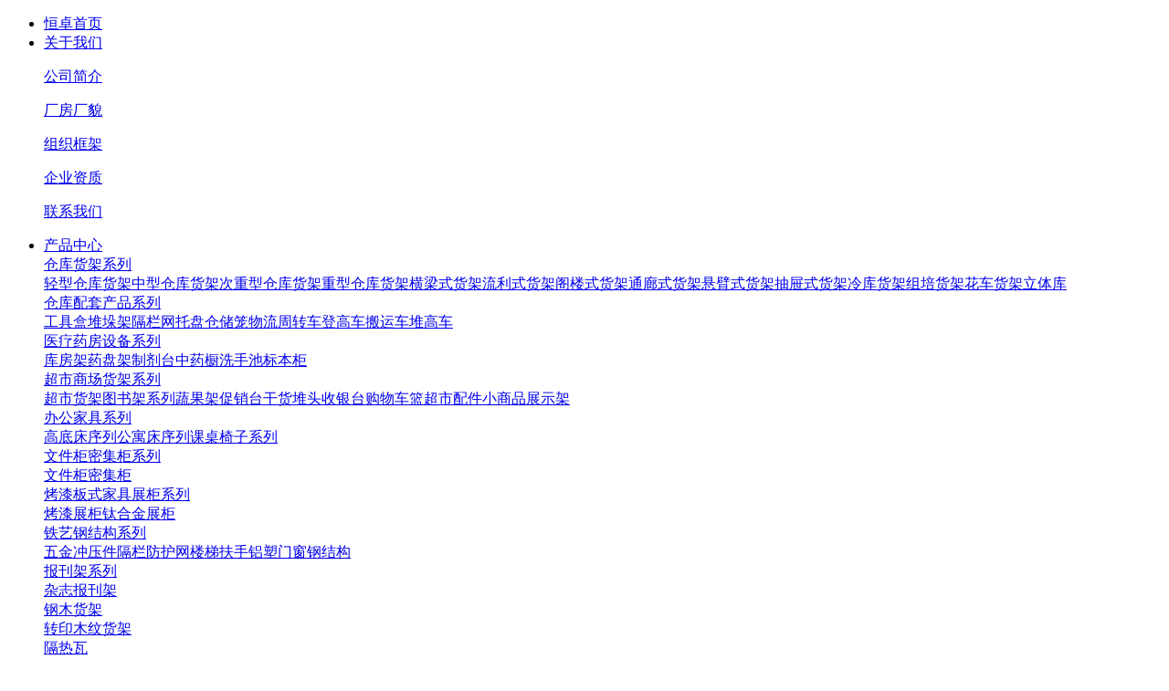

--- FILE ---
content_type: text/html
request_url: http://www.kmhengzhuo.com/html/pro239.html
body_size: 7089
content:

<!doctype html>
<html>
<head>
  <meta charset="UTF-8"/>
  <title>HZ-g02_干货堆头_昆明恒卓金属制品有公司</title>
  <meta name="keywords" content="HZ-g02"/>
  <meta name="description" content="HZ-g02"/>
  <meta name="author" content="www.tuonet.net"/>
<meta name="copyright" content="www.tuonet.net"/>
<link type="image/x-icon" rel="shortcut icon" href="/_tmp/_sty/favicon.ico"/>
<link type="text/css" rel="stylesheet" <a href="/_tNui/jui/jui.css"/>
<link type="text/css" rel="stylesheet" <a href="/_tmp/_sty/sty.css"/>
</head>
<body>
  <div class="tNet-topLine"><i></i></div>
<div class="toplogo">
	<div class="logobox">
    	<a href="/" title="昆明恒卓金属制品有公司"></a>
    </div>
</div>

<div class="menu-main">
        <ul class="menu">
            <li class="navstar">
                <a class="one no" <a href="/" title="昆明恒卓金属制品有公司首页">恒卓首页</a>
            </li>
            
            <li class="navcomm">
                <a class="one no" <a href="/html/us.html" title="关于我们">关于我们</a>
                <div class="menus">
					<p><a href="/html/us1.html" title="公司简介">公司简介</a></p><p><a href="/html/us2.html" title="厂房厂貌">厂房厂貌</a></p><p><a href="/html/us3.html" title="组织框架">组织框架</a></p><p><a href="/html/us4.html" title="企业资质">企业资质</a></p><p><a href="/html/contact.html">联系我们</a></p>                </div>
            </li>

            <li class="navcomm">
                <a class="one curr"  <a href="/html/pro.html" title="产品中心">产品中心</a>
                <div class="menus">
					<div class="pro-cls-2"><a href="/html/pro_1o.html" title="仓库货架系列">仓库货架系列</a>
						          <div class="pro-cls-3"><a href="/html/pro_1_7t.html" title="仓库货架系列">轻型仓库货架</a><a href="/html/pro_1_8t.html" title="仓库货架系列">中型仓库货架</a><a href="/html/pro_1_9t.html" title="仓库货架系列">次重型仓库货架</a><a href="/html/pro_1_10t.html" title="仓库货架系列">重型仓库货架</a><a href="/html/pro_1_11t.html" title="仓库货架系列">横梁式货架</a><a href="/html/pro_1_12t.html" title="仓库货架系列">流利式货架</a><a href="/html/pro_1_13t.html" title="仓库货架系列">阁楼式货架</a><a href="/html/pro_1_14t.html" title="仓库货架系列">通廊式货架</a><a href="/html/pro_1_15t.html" title="仓库货架系列">悬臂式货架</a><a href="/html/pro_1_16t.html" title="仓库货架系列">抽屉式货架</a><a href="/html/pro_1_17t.html" title="仓库货架系列">冷库货架</a><a href="/html/pro_1_18t.html" title="仓库货架系列">组培货架</a><a href="/html/pro_1_19t.html" title="仓库货架系列">花车货架</a><a href="/html/pro_1_20t.html" title="仓库货架系列">立体库</a></div></div><div class="pro-cls-2"><a href="/html/pro_2o.html" title="仓库配套产品系列">仓库配套产品系列</a>
						          <div class="pro-cls-3"><a href="/html/pro_2_21t.html" title="仓库配套产品系列">工具盒</a><a href="/html/pro_2_22t.html" title="仓库配套产品系列">堆垛架</a><a href="/html/pro_2_23t.html" title="仓库配套产品系列">隔栏网</a><a href="/html/pro_2_24t.html" title="仓库配套产品系列">托盘</a><a href="/html/pro_2_25t.html" title="仓库配套产品系列">仓储笼</a><a href="/html/pro_2_26t.html" title="仓库配套产品系列">物流周转车</a><a href="/html/pro_2_27t.html" title="仓库配套产品系列">登高车</a><a href="/html/pro_2_28t.html" title="仓库配套产品系列">搬运车堆高车</a></div></div><div class="pro-cls-2"><a href="/html/pro_3o.html" title="医疗药房设备系列">医疗药房设备系列</a>
						          <div class="pro-cls-3"><a href="/html/pro_3_29t.html" title="医疗药房设备系列">库房架药盘架</a><a href="/html/pro_3_30t.html" title="医疗药房设备系列">制剂台中药橱</a><a href="/html/pro_3_31t.html" title="医疗药房设备系列">洗手池标本柜</a></div></div><div class="pro-cls-2"><a href="/html/pro_4o.html" title="超市商场货架系列">超市商场货架系列</a>
						          <div class="pro-cls-3"><a href="/html/pro_4_32t.html" title="超市商场货架系列">超市货架</a><a href="/html/pro_4_33t.html" title="超市商场货架系列">图书架系列</a><a href="/html/pro_4_34t.html" title="超市商场货架系列">蔬果架</a><a href="/html/pro_4_35t.html" title="超市商场货架系列">促销台</a><a href="/html/pro_4_36t.html" title="超市商场货架系列">干货堆头</a><a href="/html/pro_4_37t.html" title="超市商场货架系列">收银台</a><a href="/html/pro_4_38t.html" title="超市商场货架系列">购物车篮</a><a href="/html/pro_4_39t.html" title="超市商场货架系列">超市配件</a><a href="/html/pro_4_40t.html" title="超市商场货架系列">小商品展示架</a></div></div><div class="pro-cls-2"><a href="/html/pro_5o.html" title="办公家具系列">办公家具系列</a>
						          <div class="pro-cls-3"><a href="/html/pro_5_41t.html" title="办公家具系列">高底床序列</a><a href="/html/pro_5_52t.html" title="办公家具系列">公寓床序列</a><a href="/html/pro_5_53t.html" title="办公家具系列">课桌椅子系列</a></div></div><div class="pro-cls-2"><a href="/html/pro_6o.html" title="文件柜密集柜系列">文件柜密集柜系列</a>
						          <div class="pro-cls-3"><a href="/html/pro_6_42t.html" title="文件柜密集柜系列">文件柜</a><a href="/html/pro_6_43t.html" title="文件柜密集柜系列">密集柜</a></div></div><div class="pro-cls-2"><a href="/html/pro_44o.html" title="烤漆板式家具展柜系列">烤漆板式家具展柜系列</a>
						          <div class="pro-cls-3"><a href="/html/pro_44_46t.html" title="烤漆板式家具展柜系列">烤漆展柜</a><a href="/html/pro_44_47t.html" title="烤漆板式家具展柜系列">钛合金展柜</a></div></div><div class="pro-cls-2"><a href="/html/pro_45o.html" title="铁艺钢结构系列">铁艺钢结构系列</a>
						          <div class="pro-cls-3"><a href="/html/pro_45_48t.html" title="铁艺钢结构系列">五金冲压件</a><a href="/html/pro_45_49t.html" title="铁艺钢结构系列">隔栏防护网</a><a href="/html/pro_45_50t.html" title="铁艺钢结构系列">楼梯扶手铝塑门窗</a><a href="/html/pro_45_51t.html" title="铁艺钢结构系列">钢结构</a></div></div><div class="pro-cls-2"><a href="/html/pro_54o.html" title="报刊架系列">报刊架系列</a>
						          <div class="pro-cls-3"><a href="/html/pro_54_55t.html" title="报刊架系列">杂志报刊架</a></div></div><div class="pro-cls-2"><a href="/html/pro_56o.html" title="钢木货架">钢木货架</a>
						          <div class="pro-cls-3"></div></div><div class="pro-cls-2"><a href="/html/pro_57o.html" title="转印木纹货架">转印木纹货架</a>
						          <div class="pro-cls-3"></div></div><div class="pro-cls-2"><a href="/html/pro_58o.html" title="隔热瓦">隔热瓦</a>
						          <div class="pro-cls-3"></div></div>                </div>
            </li>
            
            <li class="navcomm">
                <a class="one no"  <a href="/html/anli.html" title="工程案例">工程案例</a>
                <div class="menus">
					<p><a href="/html/anli_1o.html" title="仓库货架案例">仓库货架案例</a></p><p><a href="/html/anli_2o.html" title="超市货架案例">超市货架案例</a></p><p><a href="/html/anli_3o.html" title="办公用品案例">办公用品案例</a></p>                </div>
            </li>
            
            <li class="navcomm">
                <a class="one no" <a href="/html/info.html" title="新闻资讯">新闻资讯</a>
                <div class="menus">
					<p><a href="/html/info_1o.html" title="企业动态">企业动态</a></p><p><a href="/html/info_2o.html" title="行业动态">行业动态</a></p><p><a href="/html/info_3o.html" title="技术支持">技术支持</a></p>                </div>
            </li>
 
            <li class="navcomm">
                <a class="one no" <a href="/html/job.html" title="企业招聘">企业招聘</a>
                <div class="menus">
					<p><a href="/html/job1.html" title="业务主管">业务主管</a></p>                </div>
            </li>

            <li class="navend">
                <a class="one no" <a href="/html/contact.html" title="联系我们">联系我们</a>
            </li>
        </ul>
</div>
<div id="slideBox" class="slideBox">
	<div class="hd">
		<ul>
			<li></li><li></li><li></li>        </ul>
	</div>
	<div class="bd">
		<ul>
			<li><a href="http://www.kmhengzhuo.com" target="_blank" style="background:url(/wfiles/banner/20190510022727_87860.jpg) no-repeat center"></a></li><li><a href="http://www.kmhengzhuo.com" target="_blank" style="background:url(/wfiles/banner/20190510032701_49182.jpg) no-repeat center"></a></li><li><a href="http://www.kmhengzhuo.com" target="_blank" style="background:url(/wfiles/banner/20190510041559_16179.jpg) no-repeat center"></a></li>		</ul>
	</div>
    <div class="ld">
    	<div class="ldBox"><a class="onlBtn" href="javascript:;">了解更多>></a></div>
    </div>
</div>


   
    <div class="web-nav">
        <div class="web-nav-nav"> 
            <span>当前位置:</span>
            <span><a href="/" title="首页">首页</a> &raquo;</span> 
            <span><a href="/html/pro.html" title="产品中心">产品中心</a> &raquo;</span> 
            <span><a href="/html/pro239.html" title="HZ-g02">HZ-g02</a></span> 
        </div>
    </div>
   
   <div class="content jui-cf">
   		<div class="tuo">
              <div class="tNet-mainContent">
              		<h1 class="tit">HZ-g02</h1>
                    <div class="mem">
                    	<strong>干货堆头</strong> 2019-06-26  
							<span class="curr-hits" id="pro@239">11</span>℃ 昆明恒卓金属制品有公司 http://www.kmhengzhuo.com                    </div>
                    <div class="main jui-tab jui-main-info">
						
								<p style="text-align:center;">
								<img class="tuolazy" data-original="/wfiles/image/2012531154057351.jpg" alt="HZ-g02" title="HZ-g02">
								</p><div class="tNet-commOnl"><a class="onlBtn" href="javascript:;"><i class="jui-Icon ico"></i>我也要购买 立即咨询</a></div><h3 class="tNetH3">产品介绍</h3>HZ-g02<h3 class="tNetH3">产品应用实例</h3>                    </div>
                    
                    <div class="updw"><a class="up jui-fillet" href="/html/pro238.html">上一篇</a><a class="dw jui-fillet" href="/html/pro240.html">下一篇 <div class="or jui-round">or</div></a></div>
              </div>
        </div>
        <div class="net">
              <div class="snav-list-list">
    <h3>产品中心</h3>
    <ul>
        <li class="one"><a class="jui-fillet" href="/html/pro_1o.html" title="仓库货架系列"><i class=" tNicon icon-right-circle"></i>仓库货架系列</a><div class="scBox"><a href="/html/pro_1_7t.html" title="轻型仓库货架"><i class="tNicon icon-right-circle"></i>轻型仓库货架</a><a href="/html/pro_1_8t.html" title="中型仓库货架"><i class="tNicon icon-right-circle"></i>中型仓库货架</a><a href="/html/pro_1_9t.html" title="次重型仓库货架"><i class="tNicon icon-right-circle"></i>次重型仓库货架</a><a href="/html/pro_1_10t.html" title="重型仓库货架"><i class="tNicon icon-right-circle"></i>重型仓库货架</a><a href="/html/pro_1_11t.html" title="横梁式货架"><i class="tNicon icon-right-circle"></i>横梁式货架</a><a href="/html/pro_1_12t.html" title="流利式货架"><i class="tNicon icon-right-circle"></i>流利式货架</a><a href="/html/pro_1_13t.html" title="阁楼式货架"><i class="tNicon icon-right-circle"></i>阁楼式货架</a><a href="/html/pro_1_14t.html" title="通廊式货架"><i class="tNicon icon-right-circle"></i>通廊式货架</a><a href="/html/pro_1_15t.html" title="悬臂式货架"><i class="tNicon icon-right-circle"></i>悬臂式货架</a><a href="/html/pro_1_16t.html" title="抽屉式货架"><i class="tNicon icon-right-circle"></i>抽屉式货架</a><a href="/html/pro_1_17t.html" title="冷库货架"><i class="tNicon icon-right-circle"></i>冷库货架</a><a href="/html/pro_1_18t.html" title="组培货架"><i class="tNicon icon-right-circle"></i>组培货架</a><a href="/html/pro_1_19t.html" title="花车货架"><i class="tNicon icon-right-circle"></i>花车货架</a><a href="/html/pro_1_20t.html" title="立体库"><i class="tNicon icon-right-circle"></i>立体库</a></div></li><li class="one"><a class="jui-fillet" href="/html/pro_2o.html" title="仓库配套产品系列"><i class=" tNicon icon-right-circle"></i>仓库配套产品系列</a><div class="scBox"><a href="/html/pro_2_21t.html" title="工具盒"><i class="tNicon icon-right-circle"></i>工具盒</a><a href="/html/pro_2_22t.html" title="堆垛架"><i class="tNicon icon-right-circle"></i>堆垛架</a><a href="/html/pro_2_23t.html" title="隔栏网"><i class="tNicon icon-right-circle"></i>隔栏网</a><a href="/html/pro_2_24t.html" title="托盘"><i class="tNicon icon-right-circle"></i>托盘</a><a href="/html/pro_2_25t.html" title="仓储笼"><i class="tNicon icon-right-circle"></i>仓储笼</a><a href="/html/pro_2_26t.html" title="物流周转车"><i class="tNicon icon-right-circle"></i>物流周转车</a><a href="/html/pro_2_27t.html" title="登高车"><i class="tNicon icon-right-circle"></i>登高车</a><a href="/html/pro_2_28t.html" title="搬运车堆高车"><i class="tNicon icon-right-circle"></i>搬运车堆高车</a></div></li><li class="one"><a class="jui-fillet" href="/html/pro_3o.html" title="医疗药房设备系列"><i class=" tNicon icon-right-circle"></i>医疗药房设备系列</a><div class="scBox"><a href="/html/pro_3_29t.html" title="库房架药盘架"><i class="tNicon icon-right-circle"></i>库房架药盘架</a><a href="/html/pro_3_30t.html" title="制剂台中药橱"><i class="tNicon icon-right-circle"></i>制剂台中药橱</a><a href="/html/pro_3_31t.html" title="洗手池标本柜"><i class="tNicon icon-right-circle"></i>洗手池标本柜</a></div></li><li class="one"><a class="jui-fillet" href="/html/pro_4o.html" title="超市商场货架系列"><i class=" tNicon icon-right-circle"></i>超市商场货架系列</a><div class="scBox"><a href="/html/pro_4_32t.html" title="超市货架"><i class="tNicon icon-right-circle"></i>超市货架</a><a href="/html/pro_4_33t.html" title="图书架系列"><i class="tNicon icon-right-circle"></i>图书架系列</a><a href="/html/pro_4_34t.html" title="蔬果架"><i class="tNicon icon-right-circle"></i>蔬果架</a><a href="/html/pro_4_35t.html" title="促销台"><i class="tNicon icon-right-circle"></i>促销台</a><a href="/html/pro_4_36t.html" title="干货堆头"><i class="tNicon icon-right-circle"></i>干货堆头</a><a href="/html/pro_4_37t.html" title="收银台"><i class="tNicon icon-right-circle"></i>收银台</a><a href="/html/pro_4_38t.html" title="购物车篮"><i class="tNicon icon-right-circle"></i>购物车篮</a><a href="/html/pro_4_39t.html" title="超市配件"><i class="tNicon icon-right-circle"></i>超市配件</a><a href="/html/pro_4_40t.html" title="小商品展示架"><i class="tNicon icon-right-circle"></i>小商品展示架</a></div></li><li class="one"><a class="jui-fillet" href="/html/pro_5o.html" title="办公家具系列"><i class=" tNicon icon-right-circle"></i>办公家具系列</a><div class="scBox"><a href="/html/pro_5_41t.html" title="高底床序列"><i class="tNicon icon-right-circle"></i>高底床序列</a><a href="/html/pro_5_52t.html" title="公寓床序列"><i class="tNicon icon-right-circle"></i>公寓床序列</a><a href="/html/pro_5_53t.html" title="课桌椅子系列"><i class="tNicon icon-right-circle"></i>课桌椅子系列</a></div></li><li class="one"><a class="jui-fillet" href="/html/pro_6o.html" title="文件柜密集柜系列"><i class=" tNicon icon-right-circle"></i>文件柜密集柜系列</a><div class="scBox"><a href="/html/pro_6_42t.html" title="文件柜"><i class="tNicon icon-right-circle"></i>文件柜</a><a href="/html/pro_6_43t.html" title="密集柜"><i class="tNicon icon-right-circle"></i>密集柜</a></div></li><li class="one"><a class="jui-fillet" href="/html/pro_44o.html" title="烤漆板式家具展柜系列"><i class=" tNicon icon-right-circle"></i>烤漆板式家具展柜系列</a><div class="scBox"><a href="/html/pro_44_46t.html" title="烤漆展柜"><i class="tNicon icon-right-circle"></i>烤漆展柜</a><a href="/html/pro_44_47t.html" title="钛合金展柜"><i class="tNicon icon-right-circle"></i>钛合金展柜</a></div></li><li class="one"><a class="jui-fillet" href="/html/pro_45o.html" title="铁艺钢结构系列"><i class=" tNicon icon-right-circle"></i>铁艺钢结构系列</a><div class="scBox"><a href="/html/pro_45_48t.html" title="五金冲压件"><i class="tNicon icon-right-circle"></i>五金冲压件</a><a href="/html/pro_45_49t.html" title="隔栏防护网"><i class="tNicon icon-right-circle"></i>隔栏防护网</a><a href="/html/pro_45_50t.html" title="楼梯扶手铝塑门窗"><i class="tNicon icon-right-circle"></i>楼梯扶手铝塑门窗</a><a href="/html/pro_45_51t.html" title="钢结构"><i class="tNicon icon-right-circle"></i>钢结构</a></div></li><li class="one"><a class="jui-fillet" href="/html/pro_54o.html" title="报刊架系列"><i class=" tNicon icon-right-circle"></i>报刊架系列</a><div class="scBox"><a href="/html/pro_54_55t.html" title="杂志报刊架"><i class="tNicon icon-right-circle"></i>杂志报刊架</a></div></li><li class="one"><a class="jui-fillet" href="/html/pro_56o.html" title="钢木货架"><i class=" tNicon icon-right-circle"></i>钢木货架</a></li><li class="one"><a class="jui-fillet" href="/html/pro_57o.html" title="转印木纹货架"><i class=" tNicon icon-right-circle"></i>转印木纹货架</a></li><li class="one"><a class="jui-fillet" href="/html/pro_58o.html" title="隔热瓦"><i class=" tNicon icon-right-circle"></i>隔热瓦</a></li>    </ul>
</div>        </div>
   </div>
  ﻿<div class="foot">
    <ul class="nav jui-cf">
        <li>
            <div class="navBox">
            <h3><a href="/" title="首页">首页<br><i>Home</i></a></h3>
            </div>
        </li>
        <li>
            <div class="navBox">
            <h3><a href="/html/us.html" title="关于我们">关于我们<br><i>About</i></a></h3>
            <p><a href="/html/us1.html" title="公司简介">公司简介</a></p><p><a href="/html/us2.html" title="厂房厂貌">厂房厂貌</a></p><p><a href="/html/us3.html" title="组织框架">组织框架</a></p><p><a href="/html/us4.html" title="企业资质">企业资质</a></p><p><a href="/html/contact.html" title="联系我们">联系我们</a></p>            </div>
        </li>
        <li>
            <div class="navBox">
            <h3><a href="/html/pro.html" title="产品中心">产品中心<br><i>Service</i></a></h3>
            <p><a href="/html/pro_1o.html" title="仓库货架系列">仓库货架系列</a></p><p><a href="/html/pro_2o.html" title="仓库配套产品系列">仓库配套产品系列</a></p><p><a href="/html/pro_3o.html" title="医疗药房设备系列">医疗药房设备系列</a></p><p><a href="/html/pro_4o.html" title="超市商场货架系列">超市商场货架系列</a></p><p><a href="#">更多系列产品</a></p>            </div>
        </li>
        <li>
            <div class="navBox">
            <h3><a href="/html/anli.html" title="工程案例">工程案例<br><i>Case</i></a></h3>
            <p><a href="/html/anli_1o.html" title="仓库货架案例">仓库货架案例</a></p><p><a href="/html/anli_2o.html" title="超市货架案例">超市货架案例</a></p><p><a href="/html/anli_3o.html" title="办公用品案例">办公用品案例</a></p>            </div>
        </li>
        <li>
            <div class="navBox">
            <h3><a href="/html/info.html" title="信息资讯">信息资讯<br><i>News</i></a></h3>
            <p><a href="/html/info_1o.html" title="企业动态">企业动态</a></p><p><a href="/html/info_2o.html" title="行业动态">行业动态</a></p><p><a href="/html/info_3o.html" title="技术支持">技术支持</a></p>            </div>
        </li>
        <li>
            <div class="navBox">
            <h3><a href="/html/job.html" title="企业招聘">企业招聘<br><i>Job</i></a></h3>
            <p><a href="/html/job1.html" title="业务主管">业务主管</a></p>            </div>
        </li>
        <li>
            <div class="navBox">
            <h3><a href="/html/contact.html" title="联系我们">联系我们<br><i>Contact</i></a></h3>
            </div>
        </li>
    </ul>
    <div class="txt">
            <div class="tBox">
            	&copy;2024<strong> kmhengzhuo.com</strong> 昆明恒卓金属制品有公司 &nbsp;&nbsp;<a target="_blank" href="https://beian.miit.gov.cn/">滇ICP备10200890号</a> <br>地址：云南省昆明市东三环鑫赢建材市场B区19-22号 <br>电话：0871-65706730  &nbsp;&nbsp;手机：130-7878-5636 <br>工厂：云南省昆明市大普吉桃园沙靠村老象石工业园区 <br>Email：329352588@qq.com  &nbsp;&nbsp;http://www.kmhengzhuo.com <br><a target="_blank" id="tuoNet" href="http://www.wzjs123.cn" title="网站建设-昆明拓网科技有限公司">技术支持：拓网科技</a>  &nbsp;&nbsp;                <div class="code">
                  <p>
								 微信扫码咨询<br><img class="jui-fillet tuolazy" data-original="/wfiles/ico/weix.png">
							   </p>                </div>            
            </div>
    </div>
</div>

<div class="online jui-fillet">
	<div class="onlBtn"><i class="ico"></i>客服</div>
</div>

<div class="tNet-Win-onl">
    <div class="wBox">
        <a class="onlBtn-gb" href="javascript:;">关闭</a>
        <div class="ico"></div>
        <div class="tit">服务都在线，有事你Call我</div>
        <div class="con">
			<a class="oicq" href="http://wpa.qq.com/msgrd?v=3&uin=329352588&site=qq&menu=yes" title="业务咨询" target="_blank">业务咨询</a><a class="oicq" href="http://wpa.qq.com/msgrd?v=3&uin=1668879921&site=qq&menu=yes" title="售后咨询" target="_blank">售后咨询</a><a class="oicq" href="http://wpa.qq.com/msgrd?v=3&uin=329352588&site=qq&menu=yes" title="业务咨询" target="_blank">业务咨询</a>        </div>
        <div class="con">
			<span>
                           <img class="jui-fillet" src="/wfiles/ico/weix.png"><br>
                           微信扫码咨询
                         </span>        </div>
    </div>
</div>
<script src="/_tNui/js/jQuery.js"></script>
<script src="/_tNui/jui/jui.js"></script>
<script src="/_tNui/js/jQuery.lazyload.js"></script>
<script src="/_tmp/_sty/config.js"></script>
<script src="/_tNui/js/SuperSlide.js"></script>
<script>jQuery(".slideBox").slide({mainCell:".bd ul",effect:"leftLoop",autoPlay:true});</script>
<script src="/_tNui/js/tuisong.js"></script>


<script>
var _hmt = _hmt || [];
(function() {
  var hm = document.createElement("script");
  hm.src = "https://hm.baidu.com/hm.js?36b53bfa6d31dd7fe0919a8159b733dd";
  var s = document.getElementsByTagName("script")[0]; 
  s.parentNode.insertBefore(hm, s);
})();
</script>
  <script>
  	$(function($){
		$.upHits();
	});
  </script>
</body>
</html>
